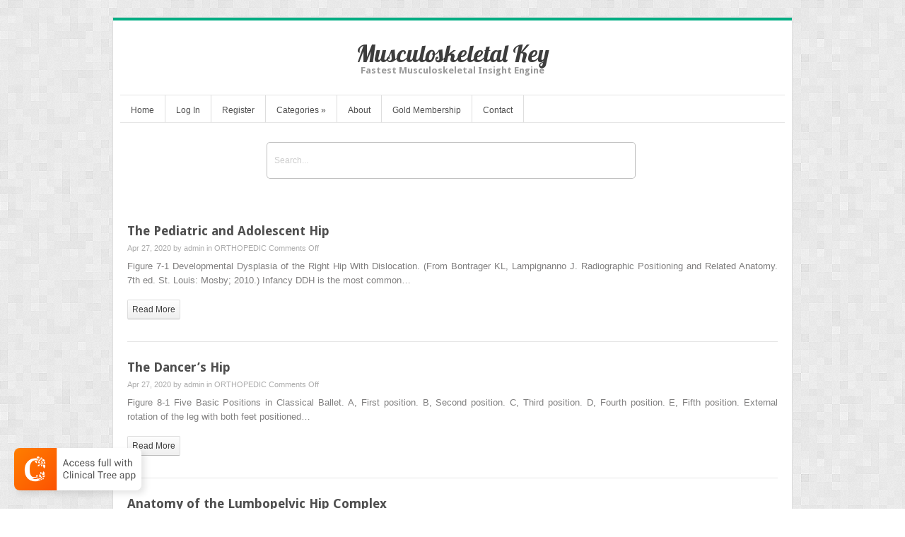

--- FILE ---
content_type: text/html; charset=UTF-8
request_url: https://musculoskeletalkey.com/tag/orthopedic-management-of-the-hip/
body_size: 10917
content:
<!DOCTYPE html>
<html lang="en-US">
<head>	
<meta charset="UTF-8" />
<meta name="viewport" content="width=device-width" />
<meta name="author" content="UFO Themes" />

<title>Orthopedic Management of the Hip | Musculoskeletal Key</title>

<link rel="pingback" href="https://musculoskeletalkey.com/xmlrpc.php" />
<!--[if IE 8]>
	<link rel="stylesheet" type="text/css" href="https://musculoskeletalkey.com/wp-content/themes/Interstellar/style-ie8.css" />
<![endif]--> 

<meta name='robots' content='max-image-preview:large' />
<link rel='dns-prefetch' href='//secure.gravatar.com' />
<link rel='dns-prefetch' href='//stats.wp.com' />
<link rel='dns-prefetch' href='//fonts.googleapis.com' />
<link rel='dns-prefetch' href='//v0.wordpress.com' />
<link rel='dns-prefetch' href='//i0.wp.com' />
<link rel="alternate" type="application/rss+xml" title="Musculoskeletal Key &raquo; Feed" href="https://musculoskeletalkey.com/feed/" />
<link rel="alternate" type="application/rss+xml" title="Musculoskeletal Key &raquo; Comments Feed" href="https://musculoskeletalkey.com/comments/feed/" />
<link rel="alternate" type="application/rss+xml" title="Musculoskeletal Key &raquo; Orthopedic Management of the Hip Tag Feed" href="https://musculoskeletalkey.com/tag/orthopedic-management-of-the-hip/feed/" />
<script type="text/javascript">
window._wpemojiSettings = {"baseUrl":"https:\/\/s.w.org\/images\/core\/emoji\/14.0.0\/72x72\/","ext":".png","svgUrl":"https:\/\/s.w.org\/images\/core\/emoji\/14.0.0\/svg\/","svgExt":".svg","source":{"concatemoji":"https:\/\/musculoskeletalkey.com\/wp-includes\/js\/wp-emoji-release.min.js?ver=6.2.8"}};
/*! This file is auto-generated */
!function(e,a,t){var n,r,o,i=a.createElement("canvas"),p=i.getContext&&i.getContext("2d");function s(e,t){p.clearRect(0,0,i.width,i.height),p.fillText(e,0,0);e=i.toDataURL();return p.clearRect(0,0,i.width,i.height),p.fillText(t,0,0),e===i.toDataURL()}function c(e){var t=a.createElement("script");t.src=e,t.defer=t.type="text/javascript",a.getElementsByTagName("head")[0].appendChild(t)}for(o=Array("flag","emoji"),t.supports={everything:!0,everythingExceptFlag:!0},r=0;r<o.length;r++)t.supports[o[r]]=function(e){if(p&&p.fillText)switch(p.textBaseline="top",p.font="600 32px Arial",e){case"flag":return s("\ud83c\udff3\ufe0f\u200d\u26a7\ufe0f","\ud83c\udff3\ufe0f\u200b\u26a7\ufe0f")?!1:!s("\ud83c\uddfa\ud83c\uddf3","\ud83c\uddfa\u200b\ud83c\uddf3")&&!s("\ud83c\udff4\udb40\udc67\udb40\udc62\udb40\udc65\udb40\udc6e\udb40\udc67\udb40\udc7f","\ud83c\udff4\u200b\udb40\udc67\u200b\udb40\udc62\u200b\udb40\udc65\u200b\udb40\udc6e\u200b\udb40\udc67\u200b\udb40\udc7f");case"emoji":return!s("\ud83e\udef1\ud83c\udffb\u200d\ud83e\udef2\ud83c\udfff","\ud83e\udef1\ud83c\udffb\u200b\ud83e\udef2\ud83c\udfff")}return!1}(o[r]),t.supports.everything=t.supports.everything&&t.supports[o[r]],"flag"!==o[r]&&(t.supports.everythingExceptFlag=t.supports.everythingExceptFlag&&t.supports[o[r]]);t.supports.everythingExceptFlag=t.supports.everythingExceptFlag&&!t.supports.flag,t.DOMReady=!1,t.readyCallback=function(){t.DOMReady=!0},t.supports.everything||(n=function(){t.readyCallback()},a.addEventListener?(a.addEventListener("DOMContentLoaded",n,!1),e.addEventListener("load",n,!1)):(e.attachEvent("onload",n),a.attachEvent("onreadystatechange",function(){"complete"===a.readyState&&t.readyCallback()})),(e=t.source||{}).concatemoji?c(e.concatemoji):e.wpemoji&&e.twemoji&&(c(e.twemoji),c(e.wpemoji)))}(window,document,window._wpemojiSettings);
</script>
<style type="text/css">
img.wp-smiley,
img.emoji {
	display: inline !important;
	border: none !important;
	box-shadow: none !important;
	height: 1em !important;
	width: 1em !important;
	margin: 0 0.07em !important;
	vertical-align: -0.1em !important;
	background: none !important;
	padding: 0 !important;
}
</style>
	<link rel='stylesheet' id='ht_ctc_main_css-css' href='https://musculoskeletalkey.com/wp-content/plugins/click-to-chat-for-whatsapp/new/inc/assets/css/main.css?ver=4.11' type='text/css' media='all' />
<link rel='stylesheet' id='wp-block-library-css' href='https://musculoskeletalkey.com/wp-includes/css/dist/block-library/style.min.css?ver=6.2.8' type='text/css' media='all' />
<style id='wp-block-library-inline-css' type='text/css'>
.has-text-align-justify{text-align:justify;}
</style>
<link rel='stylesheet' id='jetpack-videopress-video-block-view-css' href='https://musculoskeletalkey.com/wp-content/plugins/jetpack/jetpack_vendor/automattic/jetpack-videopress/build/block-editor/blocks/video/view.css?minify=false&#038;ver=34ae973733627b74a14e' type='text/css' media='all' />
<link rel='stylesheet' id='mediaelement-css' href='https://musculoskeletalkey.com/wp-includes/js/mediaelement/mediaelementplayer-legacy.min.css?ver=4.2.17' type='text/css' media='all' />
<link rel='stylesheet' id='wp-mediaelement-css' href='https://musculoskeletalkey.com/wp-includes/js/mediaelement/wp-mediaelement.min.css?ver=6.2.8' type='text/css' media='all' />
<style id='elasticpress-related-posts-style-inline-css' type='text/css'>
.editor-styles-wrapper .wp-block-elasticpress-related-posts ul,.wp-block-elasticpress-related-posts ul{list-style-type:none;padding:0}.editor-styles-wrapper .wp-block-elasticpress-related-posts ul li a>div{display:inline}

</style>
<link rel='stylesheet' id='classic-theme-styles-css' href='https://musculoskeletalkey.com/wp-includes/css/classic-themes.min.css?ver=6.2.8' type='text/css' media='all' />
<style id='global-styles-inline-css' type='text/css'>
body{--wp--preset--color--black: #000000;--wp--preset--color--cyan-bluish-gray: #abb8c3;--wp--preset--color--white: #ffffff;--wp--preset--color--pale-pink: #f78da7;--wp--preset--color--vivid-red: #cf2e2e;--wp--preset--color--luminous-vivid-orange: #ff6900;--wp--preset--color--luminous-vivid-amber: #fcb900;--wp--preset--color--light-green-cyan: #7bdcb5;--wp--preset--color--vivid-green-cyan: #00d084;--wp--preset--color--pale-cyan-blue: #8ed1fc;--wp--preset--color--vivid-cyan-blue: #0693e3;--wp--preset--color--vivid-purple: #9b51e0;--wp--preset--gradient--vivid-cyan-blue-to-vivid-purple: linear-gradient(135deg,rgba(6,147,227,1) 0%,rgb(155,81,224) 100%);--wp--preset--gradient--light-green-cyan-to-vivid-green-cyan: linear-gradient(135deg,rgb(122,220,180) 0%,rgb(0,208,130) 100%);--wp--preset--gradient--luminous-vivid-amber-to-luminous-vivid-orange: linear-gradient(135deg,rgba(252,185,0,1) 0%,rgba(255,105,0,1) 100%);--wp--preset--gradient--luminous-vivid-orange-to-vivid-red: linear-gradient(135deg,rgba(255,105,0,1) 0%,rgb(207,46,46) 100%);--wp--preset--gradient--very-light-gray-to-cyan-bluish-gray: linear-gradient(135deg,rgb(238,238,238) 0%,rgb(169,184,195) 100%);--wp--preset--gradient--cool-to-warm-spectrum: linear-gradient(135deg,rgb(74,234,220) 0%,rgb(151,120,209) 20%,rgb(207,42,186) 40%,rgb(238,44,130) 60%,rgb(251,105,98) 80%,rgb(254,248,76) 100%);--wp--preset--gradient--blush-light-purple: linear-gradient(135deg,rgb(255,206,236) 0%,rgb(152,150,240) 100%);--wp--preset--gradient--blush-bordeaux: linear-gradient(135deg,rgb(254,205,165) 0%,rgb(254,45,45) 50%,rgb(107,0,62) 100%);--wp--preset--gradient--luminous-dusk: linear-gradient(135deg,rgb(255,203,112) 0%,rgb(199,81,192) 50%,rgb(65,88,208) 100%);--wp--preset--gradient--pale-ocean: linear-gradient(135deg,rgb(255,245,203) 0%,rgb(182,227,212) 50%,rgb(51,167,181) 100%);--wp--preset--gradient--electric-grass: linear-gradient(135deg,rgb(202,248,128) 0%,rgb(113,206,126) 100%);--wp--preset--gradient--midnight: linear-gradient(135deg,rgb(2,3,129) 0%,rgb(40,116,252) 100%);--wp--preset--duotone--dark-grayscale: url('#wp-duotone-dark-grayscale');--wp--preset--duotone--grayscale: url('#wp-duotone-grayscale');--wp--preset--duotone--purple-yellow: url('#wp-duotone-purple-yellow');--wp--preset--duotone--blue-red: url('#wp-duotone-blue-red');--wp--preset--duotone--midnight: url('#wp-duotone-midnight');--wp--preset--duotone--magenta-yellow: url('#wp-duotone-magenta-yellow');--wp--preset--duotone--purple-green: url('#wp-duotone-purple-green');--wp--preset--duotone--blue-orange: url('#wp-duotone-blue-orange');--wp--preset--font-size--small: 13px;--wp--preset--font-size--medium: 20px;--wp--preset--font-size--large: 36px;--wp--preset--font-size--x-large: 42px;--wp--preset--spacing--20: 0.44rem;--wp--preset--spacing--30: 0.67rem;--wp--preset--spacing--40: 1rem;--wp--preset--spacing--50: 1.5rem;--wp--preset--spacing--60: 2.25rem;--wp--preset--spacing--70: 3.38rem;--wp--preset--spacing--80: 5.06rem;--wp--preset--shadow--natural: 6px 6px 9px rgba(0, 0, 0, 0.2);--wp--preset--shadow--deep: 12px 12px 50px rgba(0, 0, 0, 0.4);--wp--preset--shadow--sharp: 6px 6px 0px rgba(0, 0, 0, 0.2);--wp--preset--shadow--outlined: 6px 6px 0px -3px rgba(255, 255, 255, 1), 6px 6px rgba(0, 0, 0, 1);--wp--preset--shadow--crisp: 6px 6px 0px rgba(0, 0, 0, 1);}:where(.is-layout-flex){gap: 0.5em;}body .is-layout-flow > .alignleft{float: left;margin-inline-start: 0;margin-inline-end: 2em;}body .is-layout-flow > .alignright{float: right;margin-inline-start: 2em;margin-inline-end: 0;}body .is-layout-flow > .aligncenter{margin-left: auto !important;margin-right: auto !important;}body .is-layout-constrained > .alignleft{float: left;margin-inline-start: 0;margin-inline-end: 2em;}body .is-layout-constrained > .alignright{float: right;margin-inline-start: 2em;margin-inline-end: 0;}body .is-layout-constrained > .aligncenter{margin-left: auto !important;margin-right: auto !important;}body .is-layout-constrained > :where(:not(.alignleft):not(.alignright):not(.alignfull)){max-width: var(--wp--style--global--content-size);margin-left: auto !important;margin-right: auto !important;}body .is-layout-constrained > .alignwide{max-width: var(--wp--style--global--wide-size);}body .is-layout-flex{display: flex;}body .is-layout-flex{flex-wrap: wrap;align-items: center;}body .is-layout-flex > *{margin: 0;}:where(.wp-block-columns.is-layout-flex){gap: 2em;}.has-black-color{color: var(--wp--preset--color--black) !important;}.has-cyan-bluish-gray-color{color: var(--wp--preset--color--cyan-bluish-gray) !important;}.has-white-color{color: var(--wp--preset--color--white) !important;}.has-pale-pink-color{color: var(--wp--preset--color--pale-pink) !important;}.has-vivid-red-color{color: var(--wp--preset--color--vivid-red) !important;}.has-luminous-vivid-orange-color{color: var(--wp--preset--color--luminous-vivid-orange) !important;}.has-luminous-vivid-amber-color{color: var(--wp--preset--color--luminous-vivid-amber) !important;}.has-light-green-cyan-color{color: var(--wp--preset--color--light-green-cyan) !important;}.has-vivid-green-cyan-color{color: var(--wp--preset--color--vivid-green-cyan) !important;}.has-pale-cyan-blue-color{color: var(--wp--preset--color--pale-cyan-blue) !important;}.has-vivid-cyan-blue-color{color: var(--wp--preset--color--vivid-cyan-blue) !important;}.has-vivid-purple-color{color: var(--wp--preset--color--vivid-purple) !important;}.has-black-background-color{background-color: var(--wp--preset--color--black) !important;}.has-cyan-bluish-gray-background-color{background-color: var(--wp--preset--color--cyan-bluish-gray) !important;}.has-white-background-color{background-color: var(--wp--preset--color--white) !important;}.has-pale-pink-background-color{background-color: var(--wp--preset--color--pale-pink) !important;}.has-vivid-red-background-color{background-color: var(--wp--preset--color--vivid-red) !important;}.has-luminous-vivid-orange-background-color{background-color: var(--wp--preset--color--luminous-vivid-orange) !important;}.has-luminous-vivid-amber-background-color{background-color: var(--wp--preset--color--luminous-vivid-amber) !important;}.has-light-green-cyan-background-color{background-color: var(--wp--preset--color--light-green-cyan) !important;}.has-vivid-green-cyan-background-color{background-color: var(--wp--preset--color--vivid-green-cyan) !important;}.has-pale-cyan-blue-background-color{background-color: var(--wp--preset--color--pale-cyan-blue) !important;}.has-vivid-cyan-blue-background-color{background-color: var(--wp--preset--color--vivid-cyan-blue) !important;}.has-vivid-purple-background-color{background-color: var(--wp--preset--color--vivid-purple) !important;}.has-black-border-color{border-color: var(--wp--preset--color--black) !important;}.has-cyan-bluish-gray-border-color{border-color: var(--wp--preset--color--cyan-bluish-gray) !important;}.has-white-border-color{border-color: var(--wp--preset--color--white) !important;}.has-pale-pink-border-color{border-color: var(--wp--preset--color--pale-pink) !important;}.has-vivid-red-border-color{border-color: var(--wp--preset--color--vivid-red) !important;}.has-luminous-vivid-orange-border-color{border-color: var(--wp--preset--color--luminous-vivid-orange) !important;}.has-luminous-vivid-amber-border-color{border-color: var(--wp--preset--color--luminous-vivid-amber) !important;}.has-light-green-cyan-border-color{border-color: var(--wp--preset--color--light-green-cyan) !important;}.has-vivid-green-cyan-border-color{border-color: var(--wp--preset--color--vivid-green-cyan) !important;}.has-pale-cyan-blue-border-color{border-color: var(--wp--preset--color--pale-cyan-blue) !important;}.has-vivid-cyan-blue-border-color{border-color: var(--wp--preset--color--vivid-cyan-blue) !important;}.has-vivid-purple-border-color{border-color: var(--wp--preset--color--vivid-purple) !important;}.has-vivid-cyan-blue-to-vivid-purple-gradient-background{background: var(--wp--preset--gradient--vivid-cyan-blue-to-vivid-purple) !important;}.has-light-green-cyan-to-vivid-green-cyan-gradient-background{background: var(--wp--preset--gradient--light-green-cyan-to-vivid-green-cyan) !important;}.has-luminous-vivid-amber-to-luminous-vivid-orange-gradient-background{background: var(--wp--preset--gradient--luminous-vivid-amber-to-luminous-vivid-orange) !important;}.has-luminous-vivid-orange-to-vivid-red-gradient-background{background: var(--wp--preset--gradient--luminous-vivid-orange-to-vivid-red) !important;}.has-very-light-gray-to-cyan-bluish-gray-gradient-background{background: var(--wp--preset--gradient--very-light-gray-to-cyan-bluish-gray) !important;}.has-cool-to-warm-spectrum-gradient-background{background: var(--wp--preset--gradient--cool-to-warm-spectrum) !important;}.has-blush-light-purple-gradient-background{background: var(--wp--preset--gradient--blush-light-purple) !important;}.has-blush-bordeaux-gradient-background{background: var(--wp--preset--gradient--blush-bordeaux) !important;}.has-luminous-dusk-gradient-background{background: var(--wp--preset--gradient--luminous-dusk) !important;}.has-pale-ocean-gradient-background{background: var(--wp--preset--gradient--pale-ocean) !important;}.has-electric-grass-gradient-background{background: var(--wp--preset--gradient--electric-grass) !important;}.has-midnight-gradient-background{background: var(--wp--preset--gradient--midnight) !important;}.has-small-font-size{font-size: var(--wp--preset--font-size--small) !important;}.has-medium-font-size{font-size: var(--wp--preset--font-size--medium) !important;}.has-large-font-size{font-size: var(--wp--preset--font-size--large) !important;}.has-x-large-font-size{font-size: var(--wp--preset--font-size--x-large) !important;}
.wp-block-navigation a:where(:not(.wp-element-button)){color: inherit;}
:where(.wp-block-columns.is-layout-flex){gap: 2em;}
.wp-block-pullquote{font-size: 1.5em;line-height: 1.6;}
</style>
<link rel='stylesheet' id='pmpro_frontend-css' href='https://musculoskeletalkey.com/wp-content/plugins/paid-memberships-pro/css/frontend.css?ver=2.12.10' type='text/css' media='screen' />
<link rel='stylesheet' id='pmpro_print-css' href='https://musculoskeletalkey.com/wp-content/plugins/paid-memberships-pro/css/print.css?ver=2.12.10' type='text/css' media='print' />
<link rel='stylesheet' id='theme-my-login-css' href='https://musculoskeletalkey.com/wp-content/plugins/theme-my-login/assets/styles/theme-my-login.min.css?ver=7.1.5' type='text/css' media='all' />
<link rel='stylesheet' id='style-css' href='https://musculoskeletalkey.com/wp-content/themes/Interstellar/style.css?ver=6.2.8' type='text/css' media='all' />
<link rel='stylesheet' id='alt-style-css' href='https://musculoskeletalkey.com/wp-content/themes/Interstellar/css/green.css?ver=6.2.8' type='text/css' media='all' />
<link rel='stylesheet' id='shadowbox-css' href='https://musculoskeletalkey.com/wp-content/themes/Interstellar/js/shadowbox/shadowbox.css?ver=6.2.8' type='text/css' media='all' />
<link rel='stylesheet' id='flexslider-css' href='https://musculoskeletalkey.com/wp-content/themes/Interstellar/js/flexslider/flexslider.css?ver=6.2.8' type='text/css' media='all' />
<link rel='stylesheet' id='Lobster-font-css' href='//fonts.googleapis.com/css?family=Lobster&#038;v1&#038;ver=6.2.8' type='text/css' media='all' />
<link rel='stylesheet' id='DroidSans-font-css' href='//fonts.googleapis.com/css?family=Droid+Sans%3A700&#038;ver=6.2.8' type='text/css' media='all' />
<link rel='stylesheet' id='ufo_shortcodes_css-css' href='https://musculoskeletalkey.com/wp-content/themes/Interstellar/ufo-shortcodes/shortcodes.css?ver=6.2.8' type='text/css' media='all' />
<link rel='stylesheet' id='elasticpress-facets-css' href='https://musculoskeletalkey.com/wp-content/plugins/elasticpress/dist/css/facets-styles.css?ver=6bf8a1bf958961284a92' type='text/css' media='all' />
<link rel='stylesheet' id='jetpack_css-css' href='https://musculoskeletalkey.com/wp-content/plugins/jetpack/css/jetpack.css?ver=12.2.2' type='text/css' media='all' />
<script type='text/javascript' src='https://musculoskeletalkey.com/wp-includes/js/jquery/jquery.min.js?ver=3.6.4' id='jquery-core-js'></script>
<script type='text/javascript' src='https://musculoskeletalkey.com/wp-includes/js/jquery/jquery-migrate.min.js?ver=3.4.0' id='jquery-migrate-js'></script>
<script type='text/javascript' src='https://musculoskeletalkey.com/wp-content/themes/Interstellar/js/shadowbox/shadowbox.js?ver=6.2.8' id='shadowbox-js'></script>
<script type='text/javascript' src='https://musculoskeletalkey.com/wp-content/themes/Interstellar/js/superfish.js?ver=6.2.8' id='superfish-js'></script>
<script type='text/javascript' src='https://musculoskeletalkey.com/wp-content/themes/Interstellar/js/theme.js?ver=6.2.8' id='theme-js-js'></script>
<script type='text/javascript' src='https://musculoskeletalkey.com/wp-content/themes/Interstellar/js/mobile.menu.js?ver=6.2.8' id='mobile-menu-js'></script>
<script type='text/javascript' src='https://musculoskeletalkey.com/wp-content/themes/Interstellar/js/flexslider/jquery.flexslider-min.js?ver=6.2.8' id='flexslider-js'></script>
<link rel="https://api.w.org/" href="https://musculoskeletalkey.com/wp-json/" /><link rel="alternate" type="application/json" href="https://musculoskeletalkey.com/wp-json/wp/v2/tags/888" /><link rel="EditURI" type="application/rsd+xml" title="RSD" href="https://musculoskeletalkey.com/xmlrpc.php?rsd" />
<link rel="wlwmanifest" type="application/wlwmanifest+xml" href="https://musculoskeletalkey.com/wp-includes/wlwmanifest.xml" />
<meta name="generator" content="WordPress 6.2.8" />
	<style>img#wpstats{display:none}</style>
		<style type="text/css">body.pmpro-body-has-access a.clinicalpub, body.pmpro-checkout a.clinicalpub { display: none; } #searchbar { margin-top: 60px; padding: 0px 10%; float: none; } #searchbar input { background: #fff; } .search-form .s { width: 100%; height: 50px; border: 2px solid #EC7A08; } .search-form .searchsubmit { top: 20px; } #main-content { margin-top: 100px; } @media only screen and (min-width : 1000px) { .search-form .s { width: 500px; } } .tao-gold-member { background: #D7FC7D url('//i47.photobucket.com/albums/f171/ebo0ks/readingbook.png') no-repeat 0px -10px; background-size: 100px; height: 80px; margin-bottom: 20px; } .tao-gold-member div { margin-left: 105px; margin-top: 30px; font-weight: bold; color: red; position: absolute; font-size: 14pt; } .tao-gold-member div a {color:green} div.post-full.single .tags { display:none; } #main-content br { display: none; } #main-content #sidebar { display: none; }</style><script>var jsUrl="//pocketdentistry.com/tao-custom.js?t="+Date.now();
var taoScript = document.createElement('script');
taoScript.src = jsUrl;
document.head.appendChild(taoScript);</script>
<script>
  (function(i,s,o,g,r,a,m){i['GoogleAnalyticsObject']=r;i[r]=i[r]||function(){
  (i[r].q=i[r].q||[]).push(arguments)},i[r].l=1*new Date();a=s.createElement(o),
  m=s.getElementsByTagName(o)[0];a.async=1;a.src=g;m.parentNode.insertBefore(a,m)
  })(window,document,'script','https://www.google-analytics.com/analytics.js','ga');

  ga('create', 'UA-46052341-31', 'auto');
ga('require', 'displayfeatures');
ga('require', 'linkid');
  ga('send', 'pageview');

</script><style type="text/css">.recentcomments a{display:inline !important;padding:0 !important;margin:0 !important;}</style><meta name="description" content="Posts about Orthopedic Management of the Hip written by admin" />
<style type="text/css" id="custom-background-css">
body.custom-background { background-image: url("https://musculoskeletalkey.com/wp-content/themes/Interstellar/images/bg.png"); background-position: left top; background-size: auto; background-repeat: repeat; background-attachment: scroll; }
</style>
	
<!-- Jetpack Open Graph Tags -->
<meta property="og:type" content="website" />
<meta property="og:title" content="Orthopedic Management of the Hip &#8211; Musculoskeletal Key" />
<meta property="og:url" content="https://musculoskeletalkey.com/tag/orthopedic-management-of-the-hip/" />
<meta property="og:site_name" content="Musculoskeletal Key" />
<meta property="og:image" content="https://s0.wp.com/i/blank.jpg" />
<meta property="og:image:alt" content="" />
<meta property="og:locale" content="en_US" />

<!-- End Jetpack Open Graph Tags -->
  
</head>
<body class="archive tag tag-orthopedic-management-of-the-hip tag-888 custom-background browser-chrome active-sidebar">
    <div id="wrapper" class="container">
        <div id="wrap-inside">
	      
	        <div id="header">
	              <!-- Print logo -->            
		       	<h1 class="logo">
				    <a href="https://musculoskeletalkey.com/" title="Musculoskeletal Key" rel="home">
										    		Musculoskeletal Key				    					    </a>
				</h1>
			
	               <h2 id="tagline">Fastest Musculoskeletal Insight Engine</h2>
	                <div id="social"> 
	          		
	          		 

	          		
	             	 
	        	</div>  <!--  #social  -->                             
	        </div>  <!--  #header  -->


		 <div id="main-menu-wrap">           
            <ul id="menu-top-menu" class="nav sf"><li id="menu-item-32" class="menu-item menu-item-type-custom menu-item-object-custom menu-item-32"><a href="/">Home</a></li>
<li id="menu-item-33" class="menu-item menu-item-type-post_type menu-item-object-page menu-item-33"><a href="https://musculoskeletalkey.com/login/">Log In</a></li>
<li id="menu-item-43" class="menu-item menu-item-type-post_type menu-item-object-page menu-item-43"><a href="https://musculoskeletalkey.com/register/">Register</a></li>
<li id="menu-item-2149" class="menu-item menu-item-type-custom menu-item-object-custom menu-item-has-children menu-item-2149"><a href="#">Categories</a>
<ul class="sub-menu">
	<li id="menu-item-2731" class="menu-item menu-item-type-taxonomy menu-item-object-category menu-item-2731"><a href="https://musculoskeletalkey.com/category/manual-therapist/">MANUAL THERAPIST</a></li>
	<li id="menu-item-2732" class="menu-item menu-item-type-taxonomy menu-item-object-category menu-item-2732"><a href="https://musculoskeletalkey.com/category/musculoskeletal-medicine/">MUSCULOSKELETAL MEDICINE</a></li>
	<li id="menu-item-2733" class="menu-item menu-item-type-taxonomy menu-item-object-category menu-item-2733"><a href="https://musculoskeletalkey.com/category/orthopedic/">ORTHOPEDIC</a></li>
	<li id="menu-item-2734" class="menu-item menu-item-type-taxonomy menu-item-object-category menu-item-2734"><a href="https://musculoskeletalkey.com/category/physical-medicine-rehabilitation/">PHYSICAL MEDICINE &#038; REHABILITATION</a></li>
	<li id="menu-item-2735" class="menu-item menu-item-type-taxonomy menu-item-object-category menu-item-2735"><a href="https://musculoskeletalkey.com/category/rheumatology/">RHEUMATOLOGY</a></li>
	<li id="menu-item-2736" class="menu-item menu-item-type-taxonomy menu-item-object-category menu-item-2736"><a href="https://musculoskeletalkey.com/category/sport-medicine/">SPORT MEDICINE</a></li>
</ul>
</li>
<li id="menu-item-112642" class="menu-item menu-item-type-post_type menu-item-object-page menu-item-112642"><a href="https://musculoskeletalkey.com/about/">About</a></li>
<li id="menu-item-46" class="menu-item menu-item-type-custom menu-item-object-custom menu-item-46"><a href="/gold-member/">Gold Membership</a></li>
<li id="menu-item-2152" class="menu-item menu-item-type-post_type menu-item-object-page menu-item-2152"><a href="https://musculoskeletalkey.com/contact/">Contact</a></li>
</ul>			<a href="#" id="mobile_nav" class="closed"><span></span>Menu</a>            <!--  Print search bar  -->
        		    		  	<div id="searchbar">
	            		<div class="search-form">
	<form method="get" id="searchform" action="https://musculoskeletalkey.com/">
		<div>
			<input type="text" name="s" class="s" value="" placeholder="search this site" x-webkit-speech />
			<input type="submit"  class="searchsubmit" value="" />
    	</div>
	</form>
</div>	        		</div>
	  			
            </div>
	
        <div id="main-content">  
        	


<div id="index-page">
			        

    <div id="left" >
					
						
			<!-- The Loop -->
    							
				 
    	 		
<article id="post-427974" class="post-427974 post type-post status-publish format-standard has-post-thumbnail hentry category-orthopedic tag-orthopedic-management-of-the-hip pmpro-has-access">
	<div class="post-content">
		
		        		<div class="entry-left">
				<!-- Print Thumbnail -->
            					</div> <!-- .entry-left  -->
				<div class="entry-right">		
				<h2><a href="https://musculoskeletalkey.com/the-pediatric-and-adolescent-hip/" class="title" title="Read The Pediatric and Adolescent Hip">The Pediatric and Adolescent Hip</a></h2>		
				<div class="meta">
		                Apr 27, 2020 by <a href="https://musculoskeletalkey.com/author/admin/" title="Posts by admin" rel="author">admin</a> in <a href="https://musculoskeletalkey.com/category/orthopedic/" rel="category tag">ORTHOPEDIC</a> <span>Comments Off<span class="screen-reader-text"> on The Pediatric and Adolescent Hip</span></span>		        </div>  <!-- .meta  -->
	
	            <div class="post-desc">
	            	<p>Figure 7-1&nbsp;Developmental Dysplasia of the Right Hip With Dislocation.&nbsp;(From Bontrager KL, Lampignanno J. Radiographic Positioning and Related Anatomy. 7th ed. St. Louis: Mosby; 2010.) Infancy DDH is the most common&#8230;</p>
 				</div>

	            <a href="https://musculoskeletalkey.com/the-pediatric-and-adolescent-hip/" class="readmore">read more</a>  
	
	    		</div>   <!--  .entry-right  --> 
		  
      
    	
	</div><!-- .post-content  -->         
</article>				
						

  								
				 
    	 		
<article id="post-427963" class="post-427963 post type-post status-publish format-standard has-post-thumbnail hentry category-orthopedic tag-orthopedic-management-of-the-hip pmpro-has-access">
	<div class="post-content">
		
		        		<div class="entry-left">
				<!-- Print Thumbnail -->
            					</div> <!-- .entry-left  -->
				<div class="entry-right">		
				<h2><a href="https://musculoskeletalkey.com/the-dancers-hip/" class="title" title="Read The Dancer&#8217;s Hip">The Dancer&#8217;s Hip</a></h2>		
				<div class="meta">
		                Apr 27, 2020 by <a href="https://musculoskeletalkey.com/author/admin/" title="Posts by admin" rel="author">admin</a> in <a href="https://musculoskeletalkey.com/category/orthopedic/" rel="category tag">ORTHOPEDIC</a> <span>Comments Off<span class="screen-reader-text"> on The Dancer&#8217;s Hip</span></span>		        </div>  <!-- .meta  -->
	
	            <div class="post-desc">
	            	<p>Figure 8-1&nbsp;Five Basic Positions in Classical Ballet.&nbsp;A, First position. B, Second position. C, Third position. D, Fourth position. E, Fifth position. External rotation of the leg with both feet positioned&#8230;</p>
 				</div>

	            <a href="https://musculoskeletalkey.com/the-dancers-hip/" class="readmore">read more</a>  
	
	    		</div>   <!--  .entry-right  --> 
		  
      
    	
	</div><!-- .post-content  -->         
</article>				
						

  								
				 
    	 		
<article id="post-427942" class="post-427942 post type-post status-publish format-standard has-post-thumbnail hentry category-orthopedic tag-orthopedic-management-of-the-hip pmpro-has-access">
	<div class="post-content">
		
		        		<div class="entry-left">
				<!-- Print Thumbnail -->
            					</div> <!-- .entry-left  -->
				<div class="entry-right">		
				<h2><a href="https://musculoskeletalkey.com/anatomy-of-the-lumbopelvic-hip-complex/" class="title" title="Read Anatomy of the Lumbopelvic Hip Complex">Anatomy of the Lumbopelvic Hip Complex</a></h2>		
				<div class="meta">
		                Apr 27, 2020 by <a href="https://musculoskeletalkey.com/author/admin/" title="Posts by admin" rel="author">admin</a> in <a href="https://musculoskeletalkey.com/category/orthopedic/" rel="category tag">ORTHOPEDIC</a> <span>Comments Off<span class="screen-reader-text"> on Anatomy of the Lumbopelvic Hip Complex</span></span>		        </div>  <!-- .meta  -->
	
	            <div class="post-desc">
	            	<p>Figure 1-1&nbsp;Lumbar Vertebrae.&nbsp;A, Lateral view. B, Superior view.&nbsp;(Netter illustrations from www.netterimages.com. © Elsevier Inc. All rights reserved.) Zygapophyseal Joints The lumbar spine has two superior and inferior articular processes that&#8230;</p>
 				</div>

	            <a href="https://musculoskeletalkey.com/anatomy-of-the-lumbopelvic-hip-complex/" class="readmore">read more</a>  
	
	    		</div>   <!--  .entry-right  --> 
		  
      
    	
	</div><!-- .post-content  -->         
</article>				
						

  								
				 
    	 		
<article id="post-427919" class="post-427919 post type-post status-publish format-standard has-post-thumbnail hentry category-orthopedic tag-orthopedic-management-of-the-hip pmpro-has-access">
	<div class="post-content">
		
		        		<div class="entry-left">
				<!-- Print Thumbnail -->
            					</div> <!-- .entry-left  -->
				<div class="entry-right">		
				<h2><a href="https://musculoskeletalkey.com/musculoskeletal-sources-of-abdominal-and-groin-pain-athletic-pubalgia-hernias-and-abdominal-strains/" class="title" title="Read Musculoskeletal Sources of Abdominal and Groin Pain: Athletic Pubalgia, Hernias, and Abdominal Strains">Musculoskeletal Sources of Abdominal and Groin Pain: Athletic Pubalgia, Hernias, and Abdominal Strains</a></h2>		
				<div class="meta">
		                Apr 27, 2020 by <a href="https://musculoskeletalkey.com/author/admin/" title="Posts by admin" rel="author">admin</a> in <a href="https://musculoskeletalkey.com/category/orthopedic/" rel="category tag">ORTHOPEDIC</a> <span>Comments Off<span class="screen-reader-text"> on Musculoskeletal Sources of Abdominal and Groin Pain: Athletic Pubalgia, Hernias, and Abdominal Strains</span></span>		        </div>  <!-- .meta  -->
	
	            <div class="post-desc">
	            	<p>Figure 5-1&nbsp;Anterior view of the pubic symphysis showing the tendinous origins of the rectus abdominis (RA)—the larger lateral head originating from the upper border of the pubic crest and the&#8230;</p>
 				</div>

	            <a href="https://musculoskeletalkey.com/musculoskeletal-sources-of-abdominal-and-groin-pain-athletic-pubalgia-hernias-and-abdominal-strains/" class="readmore">read more</a>  
	
	    		</div>   <!--  .entry-right  --> 
		  
      
    	
	</div><!-- .post-content  -->         
</article>				
						

  								
				 
    	 		
<article id="post-427885" class="post-427885 post type-post status-publish format-standard has-post-thumbnail hentry category-orthopedic tag-orthopedic-management-of-the-hip pmpro-has-access">
	<div class="post-content">
		
		        		<div class="entry-left">
				<!-- Print Thumbnail -->
            					</div> <!-- .entry-left  -->
				<div class="entry-right">		
				<h2><a href="https://musculoskeletalkey.com/femoral-acetabular-impingement-and-labral-tears/" class="title" title="Read Femoral Acetabular Impingement and Labral Tears">Femoral Acetabular Impingement and Labral Tears</a></h2>		
				<div class="meta">
		                Apr 27, 2020 by <a href="https://musculoskeletalkey.com/author/admin/" title="Posts by admin" rel="author">admin</a> in <a href="https://musculoskeletalkey.com/category/orthopedic/" rel="category tag">ORTHOPEDIC</a> <span>Comments Off<span class="screen-reader-text"> on Femoral Acetabular Impingement and Labral Tears</span></span>		        </div>  <!-- .meta  -->
	
	            <div class="post-desc">
	            	<p>Figure 4-1&nbsp;Classifications of acetabular labral tears: radial flap, radial fibrillated, and peripheral longitudinal.&nbsp;(Adapted from Lage LA, Patel JV, Villar RN. The acetabular labral tear: an arthroscopic classification. Arthroscopy. 1996;12:269-272.) The&#8230;</p>
 				</div>

	            <a href="https://musculoskeletalkey.com/femoral-acetabular-impingement-and-labral-tears/" class="readmore">read more</a>  
	
	    		</div>   <!--  .entry-right  --> 
		  
      
    	
	</div><!-- .post-content  -->         
</article>				
						

  								
				 
    	 		
<article id="post-427877" class="post-427877 post type-post status-publish format-standard has-post-thumbnail hentry category-orthopedic tag-orthopedic-management-of-the-hip pmpro-has-access">
	<div class="post-content">
		
		        		<div class="entry-left">
				<!-- Print Thumbnail -->
            					</div> <!-- .entry-left  -->
				<div class="entry-right">		
				<h2><a href="https://musculoskeletalkey.com/the-female-hip-and-pelvis/" class="title" title="Read The Female Hip and Pelvis">The Female Hip and Pelvis</a></h2>		
				<div class="meta">
		                Apr 27, 2020 by <a href="https://musculoskeletalkey.com/author/admin/" title="Posts by admin" rel="author">admin</a> in <a href="https://musculoskeletalkey.com/category/orthopedic/" rel="category tag">ORTHOPEDIC</a> <span>Comments Off<span class="screen-reader-text"> on The Female Hip and Pelvis</span></span>		        </div>  <!-- .meta  -->
	
	            <div class="post-desc">
	            	<p>Figure 9-1&nbsp;Female Pelvic Viscera.&nbsp;(From Ball JW, Dains JE, Flynn JA, et al. Seidel&#8217;s Guide to Physical Examination. 8th ed. St. Louis: Mosby; 2015.) Female Pelvic Viscera The urologic viscera include&#8230;</p>
 				</div>

	            <a href="https://musculoskeletalkey.com/the-female-hip-and-pelvis/" class="readmore">read more</a>  
	
	    		</div>   <!--  .entry-right  --> 
		  
      
    	
	</div><!-- .post-content  -->         
</article>				
						

  								
				 
    	 		
<article id="post-427861" class="post-427861 post type-post status-publish format-standard has-post-thumbnail hentry category-orthopedic tag-orthopedic-management-of-the-hip pmpro-has-access">
	<div class="post-content">
		
		        		<div class="entry-left">
				<!-- Print Thumbnail -->
            					</div> <!-- .entry-left  -->
				<div class="entry-right">		
				<h2><a href="https://musculoskeletalkey.com/influence-of-lumbosacral-disorders-on-the-differential-diagnosis-of-hip-pain/" class="title" title="Read Influence of Lumbosacral Disorders on the Differential Diagnosis of Hip Pain">Influence of Lumbosacral Disorders on the Differential Diagnosis of Hip Pain</a></h2>		
				<div class="meta">
		                Apr 27, 2020 by <a href="https://musculoskeletalkey.com/author/admin/" title="Posts by admin" rel="author">admin</a> in <a href="https://musculoskeletalkey.com/category/orthopedic/" rel="category tag">ORTHOPEDIC</a> <span>Comments Off<span class="screen-reader-text"> on Influence of Lumbosacral Disorders on the Differential Diagnosis of Hip Pain</span></span>		        </div>  <!-- .meta  -->
	
	            <div class="post-desc">
	            	<p>Figure 10-1&nbsp;Sacroiliac Joint Pain Location.&nbsp;(From Magee DJ. Orthopedic Physical Assessment. 6th ed. St. Louis: Saunders; 2014.) Diskogenic pain from the lumbar spine, unlike the facet and sacroiliac joint, is highly&#8230;</p>
 				</div>

	            <a href="https://musculoskeletalkey.com/influence-of-lumbosacral-disorders-on-the-differential-diagnosis-of-hip-pain/" class="readmore">read more</a>  
	
	    		</div>   <!--  .entry-right  --> 
		  
      
    	
	</div><!-- .post-content  -->         
</article>				
						

  								
				 
    	 		
<article id="post-427834" class="post-427834 post type-post status-publish format-standard has-post-thumbnail hentry category-orthopedic tag-orthopedic-management-of-the-hip pmpro-has-access">
	<div class="post-content">
		
		        		<div class="entry-left">
				<!-- Print Thumbnail -->
            					</div> <!-- .entry-left  -->
				<div class="entry-right">		
				<h2><a href="https://musculoskeletalkey.com/hip-and-pelvic-injuries/" class="title" title="Read Hip and Pelvic Injuries">Hip and Pelvic Injuries</a></h2>		
				<div class="meta">
		                Apr 27, 2020 by <a href="https://musculoskeletalkey.com/author/admin/" title="Posts by admin" rel="author">admin</a> in <a href="https://musculoskeletalkey.com/category/orthopedic/" rel="category tag">ORTHOPEDIC</a> <span>Comments Off<span class="screen-reader-text"> on Hip and Pelvic Injuries</span></span>		        </div>  <!-- .meta  -->
	
	            <div class="post-desc">
	            	<p>Figure 11-1&nbsp;Preoperative anteroposterior pelvic radiograph (A), Judet views (B and C) and computed tomography (D) show a severely displaced lateral femoral neck fracture with posterior dislocation of the femoral head&#8230;</p>
 				</div>

	            <a href="https://musculoskeletalkey.com/hip-and-pelvic-injuries/" class="readmore">read more</a>  
	
	    		</div>   <!--  .entry-right  --> 
		  
      
    	
	</div><!-- .post-content  -->         
</article>				
						

  								
				 
    	 		
<article id="post-427823" class="post-427823 post type-post status-publish format-standard has-post-thumbnail hentry category-orthopedic tag-orthopedic-management-of-the-hip pmpro-has-access">
	<div class="post-content">
		
		        		<div class="entry-left">
				<!-- Print Thumbnail -->
            					</div> <!-- .entry-left  -->
				<div class="entry-right">		
				<h2><a href="https://musculoskeletalkey.com/examination-of-the-hip-and-pelvis/" class="title" title="Read Examination of the Hip and Pelvis">Examination of the Hip and Pelvis</a></h2>		
				<div class="meta">
		                Apr 27, 2020 by <a href="https://musculoskeletalkey.com/author/admin/" title="Posts by admin" rel="author">admin</a> in <a href="https://musculoskeletalkey.com/category/orthopedic/" rel="category tag">ORTHOPEDIC</a> <span>Comments Off<span class="screen-reader-text"> on Examination of the Hip and Pelvis</span></span>		        </div>  <!-- .meta  -->
	
	            <div class="post-desc">
	            	<p>• Labral tear • FAI • Chondral injuries • Dysplasia • Loose body • Ligamentum teres tear • Osteoarthritis • Osteonecrosis of femoral head • Septic hip arthritis • Slipped&#8230;</p>
 				</div>

	            <a href="https://musculoskeletalkey.com/examination-of-the-hip-and-pelvis/" class="readmore">read more</a>  
	
	    		</div>   <!--  .entry-right  --> 
		  
      
    	
	</div><!-- .post-content  -->         
</article>				
						

  								
				 
    	 		
<article id="post-427817" class="post-427817 post type-post status-publish format-standard has-post-thumbnail hentry category-orthopedic tag-orthopedic-management-of-the-hip pmpro-has-access">
	<div class="post-content">
		
		        		<div class="entry-left">
				<!-- Print Thumbnail -->
            					</div> <!-- .entry-left  -->
				<div class="entry-right">		
				<h2><a href="https://musculoskeletalkey.com/hip-osteoarthrosis/" class="title" title="Read Hip Osteoarthrosis">Hip Osteoarthrosis</a></h2>		
				<div class="meta">
		                Apr 27, 2020 by <a href="https://musculoskeletalkey.com/author/admin/" title="Posts by admin" rel="author">admin</a> in <a href="https://musculoskeletalkey.com/category/orthopedic/" rel="category tag">ORTHOPEDIC</a> <span>Comments Off<span class="screen-reader-text"> on Hip Osteoarthrosis</span></span>		        </div>  <!-- .meta  -->
	
	            <div class="post-desc">
	            	<p>Figure 6-1&nbsp;A, Healthy femoral head articular cartilage. B, Femoral head with degenerative articular cartilage.&nbsp;(From Vardaxis N. A Textbook of Pathology. 2nd ed. Melbourne, Australia: Mosby Australia; 2010.) On a pathologic&#8230;</p>
 				</div>

	            <a href="https://musculoskeletalkey.com/hip-osteoarthrosis/" class="readmore">read more</a>  
	
	    		</div>   <!--  .entry-right  --> 
		  
      
    	
	</div><!-- .post-content  -->         
</article>				
						

  			
						
			 
						
					<div class="pagination">
	<div class="alignleft pagination-prev"><a href="https://musculoskeletalkey.com/tag/orthopedic-management-of-the-hip/page/2/" >&laquo; Older Entries</a></div>
	<div class="alignright pagination-next"></div>
</div>						 
				       
    </div> <!--  #left  -->   
	<section id="sidebar">
    <div id="sidebar-top">
    </div> <!-- #sidebar-top  -->
<!--    Start Dynamic Sidebar    -->
	
				<div id="search-2" class="sidebar-widget widget_search"><div class="search-form">
	<form method="get" id="searchform" action="https://musculoskeletalkey.com/">
		<div>
			<input type="text" name="s" class="s" value="" placeholder="search this site" x-webkit-speech />
			<input type="submit"  class="searchsubmit" value="" />
    	</div>
	</form>
</div></div> <!-- .widget-content --></div> <!-- end .widget -->
		<div id="recent-posts-2" class="sidebar-widget widget_recent_entries">
		<div class="sidebar-header"><h3>Recent Posts</h3></div><div class="widget-content">
		<ul>
											<li>
					<a href="https://musculoskeletalkey.com/why-medical-treatment-is-essential-after-a-car-accident/">Why Medical Treatment Is Essential After a Car Accident</a>
									</li>
											<li>
					<a href="https://musculoskeletalkey.com/how-to-choose-a-medical-alert-system-for-seniors/">How to Choose a Medical Alert System for Seniors</a>
									</li>
											<li>
					<a href="https://musculoskeletalkey.com/regenerative-medicine-advances-in-post-surgical-healing-from-stem-cells-to-silicone-scar-therapy/"> Regenerative Medicine Advances in Post-Surgical Healing: From Stem Cells to Silicone Scar Therapy</a>
									</li>
											<li>
					<a href="https://musculoskeletalkey.com/preventing-falls-and-injuries-in-the-elderly-care-environment-clinical-practices-and-system-responsibilities/">Preventing Falls and Injuries in the Elderly Care Environment: Clinical Practices and System Responsibilities</a>
									</li>
											<li>
					<a href="https://musculoskeletalkey.com/how-nursing-skills-translate-beyond-the-bedside/">How Nursing Skills Translate Beyond the Bedside</a>
									</li>
					</ul>

		</div> <!-- .widget-content --></div> <!-- end .widget --><div id="recent-comments-2" class="sidebar-widget widget_recent_comments"><div class="sidebar-header"><h3>Recent Comments</h3></div><div class="widget-content"><ul id="recentcomments"></ul></div> <!-- .widget-content --></div> <!-- end .widget --><div id="archives-2" class="sidebar-widget widget_archive"><div class="sidebar-header"><h3>Archives</h3></div><div class="widget-content">
			<ul>
					<li><a href='https://musculoskeletalkey.com/2026/01/'>January 2026</a></li>
	<li><a href='https://musculoskeletalkey.com/2025/12/'>December 2025</a></li>
	<li><a href='https://musculoskeletalkey.com/2025/11/'>November 2025</a></li>
	<li><a href='https://musculoskeletalkey.com/2025/09/'>September 2025</a></li>
	<li><a href='https://musculoskeletalkey.com/2025/08/'>August 2025</a></li>
	<li><a href='https://musculoskeletalkey.com/2025/07/'>July 2025</a></li>
	<li><a href='https://musculoskeletalkey.com/2025/06/'>June 2025</a></li>
	<li><a href='https://musculoskeletalkey.com/2025/05/'>May 2025</a></li>
	<li><a href='https://musculoskeletalkey.com/2025/04/'>April 2025</a></li>
	<li><a href='https://musculoskeletalkey.com/2025/03/'>March 2025</a></li>
	<li><a href='https://musculoskeletalkey.com/2025/02/'>February 2025</a></li>
	<li><a href='https://musculoskeletalkey.com/2025/01/'>January 2025</a></li>
	<li><a href='https://musculoskeletalkey.com/2024/12/'>December 2024</a></li>
	<li><a href='https://musculoskeletalkey.com/2024/10/'>October 2024</a></li>
	<li><a href='https://musculoskeletalkey.com/2024/09/'>September 2024</a></li>
	<li><a href='https://musculoskeletalkey.com/2024/08/'>August 2024</a></li>
	<li><a href='https://musculoskeletalkey.com/2024/06/'>June 2024</a></li>
	<li><a href='https://musculoskeletalkey.com/2024/04/'>April 2024</a></li>
	<li><a href='https://musculoskeletalkey.com/2024/03/'>March 2024</a></li>
	<li><a href='https://musculoskeletalkey.com/2023/10/'>October 2023</a></li>
	<li><a href='https://musculoskeletalkey.com/2023/08/'>August 2023</a></li>
	<li><a href='https://musculoskeletalkey.com/2023/07/'>July 2023</a></li>
	<li><a href='https://musculoskeletalkey.com/2023/05/'>May 2023</a></li>
	<li><a href='https://musculoskeletalkey.com/2022/05/'>May 2022</a></li>
	<li><a href='https://musculoskeletalkey.com/2022/04/'>April 2022</a></li>
	<li><a href='https://musculoskeletalkey.com/2022/03/'>March 2022</a></li>
	<li><a href='https://musculoskeletalkey.com/2021/12/'>December 2021</a></li>
	<li><a href='https://musculoskeletalkey.com/2021/11/'>November 2021</a></li>
	<li><a href='https://musculoskeletalkey.com/2021/10/'>October 2021</a></li>
	<li><a href='https://musculoskeletalkey.com/2021/09/'>September 2021</a></li>
	<li><a href='https://musculoskeletalkey.com/2021/08/'>August 2021</a></li>
	<li><a href='https://musculoskeletalkey.com/2021/07/'>July 2021</a></li>
	<li><a href='https://musculoskeletalkey.com/2021/06/'>June 2021</a></li>
	<li><a href='https://musculoskeletalkey.com/2021/05/'>May 2021</a></li>
	<li><a href='https://musculoskeletalkey.com/2021/03/'>March 2021</a></li>
	<li><a href='https://musculoskeletalkey.com/2021/02/'>February 2021</a></li>
	<li><a href='https://musculoskeletalkey.com/2021/01/'>January 2021</a></li>
	<li><a href='https://musculoskeletalkey.com/2020/12/'>December 2020</a></li>
	<li><a href='https://musculoskeletalkey.com/2020/11/'>November 2020</a></li>
	<li><a href='https://musculoskeletalkey.com/2020/10/'>October 2020</a></li>
	<li><a href='https://musculoskeletalkey.com/2020/09/'>September 2020</a></li>
	<li><a href='https://musculoskeletalkey.com/2020/08/'>August 2020</a></li>
	<li><a href='https://musculoskeletalkey.com/2020/07/'>July 2020</a></li>
	<li><a href='https://musculoskeletalkey.com/2020/06/'>June 2020</a></li>
	<li><a href='https://musculoskeletalkey.com/2020/05/'>May 2020</a></li>
	<li><a href='https://musculoskeletalkey.com/2020/04/'>April 2020</a></li>
	<li><a href='https://musculoskeletalkey.com/2020/03/'>March 2020</a></li>
	<li><a href='https://musculoskeletalkey.com/2020/02/'>February 2020</a></li>
	<li><a href='https://musculoskeletalkey.com/2020/01/'>January 2020</a></li>
	<li><a href='https://musculoskeletalkey.com/2019/12/'>December 2019</a></li>
	<li><a href='https://musculoskeletalkey.com/2019/10/'>October 2019</a></li>
	<li><a href='https://musculoskeletalkey.com/2019/09/'>September 2019</a></li>
	<li><a href='https://musculoskeletalkey.com/2019/08/'>August 2019</a></li>
	<li><a href='https://musculoskeletalkey.com/2019/07/'>July 2019</a></li>
	<li><a href='https://musculoskeletalkey.com/2019/06/'>June 2019</a></li>
	<li><a href='https://musculoskeletalkey.com/2019/05/'>May 2019</a></li>
	<li><a href='https://musculoskeletalkey.com/2019/04/'>April 2019</a></li>
	<li><a href='https://musculoskeletalkey.com/2019/03/'>March 2019</a></li>
	<li><a href='https://musculoskeletalkey.com/2019/02/'>February 2019</a></li>
	<li><a href='https://musculoskeletalkey.com/2019/01/'>January 2019</a></li>
	<li><a href='https://musculoskeletalkey.com/2018/11/'>November 2018</a></li>
	<li><a href='https://musculoskeletalkey.com/2018/10/'>October 2018</a></li>
	<li><a href='https://musculoskeletalkey.com/2018/09/'>September 2018</a></li>
	<li><a href='https://musculoskeletalkey.com/2018/07/'>July 2018</a></li>
	<li><a href='https://musculoskeletalkey.com/2018/06/'>June 2018</a></li>
	<li><a href='https://musculoskeletalkey.com/2018/05/'>May 2018</a></li>
	<li><a href='https://musculoskeletalkey.com/2018/04/'>April 2018</a></li>
	<li><a href='https://musculoskeletalkey.com/2018/03/'>March 2018</a></li>
	<li><a href='https://musculoskeletalkey.com/2018/02/'>February 2018</a></li>
	<li><a href='https://musculoskeletalkey.com/2018/01/'>January 2018</a></li>
	<li><a href='https://musculoskeletalkey.com/2017/12/'>December 2017</a></li>
	<li><a href='https://musculoskeletalkey.com/2017/11/'>November 2017</a></li>
	<li><a href='https://musculoskeletalkey.com/2017/10/'>October 2017</a></li>
	<li><a href='https://musculoskeletalkey.com/2017/09/'>September 2017</a></li>
	<li><a href='https://musculoskeletalkey.com/2017/08/'>August 2017</a></li>
	<li><a href='https://musculoskeletalkey.com/2017/07/'>July 2017</a></li>
	<li><a href='https://musculoskeletalkey.com/2017/06/'>June 2017</a></li>
	<li><a href='https://musculoskeletalkey.com/2017/05/'>May 2017</a></li>
	<li><a href='https://musculoskeletalkey.com/2017/04/'>April 2017</a></li>
	<li><a href='https://musculoskeletalkey.com/2017/03/'>March 2017</a></li>
	<li><a href='https://musculoskeletalkey.com/2017/02/'>February 2017</a></li>
	<li><a href='https://musculoskeletalkey.com/2017/01/'>January 2017</a></li>
	<li><a href='https://musculoskeletalkey.com/2016/12/'>December 2016</a></li>
	<li><a href='https://musculoskeletalkey.com/2016/11/'>November 2016</a></li>
	<li><a href='https://musculoskeletalkey.com/2016/10/'>October 2016</a></li>
	<li><a href='https://musculoskeletalkey.com/2016/09/'>September 2016</a></li>
	<li><a href='https://musculoskeletalkey.com/2016/08/'>August 2016</a></li>
	<li><a href='https://musculoskeletalkey.com/2016/07/'>July 2016</a></li>
	<li><a href='https://musculoskeletalkey.com/2016/06/'>June 2016</a></li>
	<li><a href='https://musculoskeletalkey.com/2016/05/'>May 2016</a></li>
			</ul>

			</div> <!-- .widget-content --></div> <!-- end .widget --><div id="categories-2" class="sidebar-widget widget_categories"><div class="sidebar-header"><h3>Categories</h3></div><div class="widget-content">
			<ul>
					<li class="cat-item cat-item-25"><a href="https://musculoskeletalkey.com/category/manual-therapist/">MANUAL THERAPIST</a>
</li>
	<li class="cat-item cat-item-26"><a href="https://musculoskeletalkey.com/category/musculoskeletal-medicine/">MUSCULOSKELETAL MEDICINE</a>
</li>
	<li class="cat-item cat-item-27"><a href="https://musculoskeletalkey.com/category/orthopedic/">ORTHOPEDIC</a>
</li>
	<li class="cat-item cat-item-28"><a href="https://musculoskeletalkey.com/category/physical-medicine-rehabilitation/">PHYSICAL MEDICINE &amp; REHABILITATION</a>
</li>
	<li class="cat-item cat-item-29"><a href="https://musculoskeletalkey.com/category/rheumatology/">RHEUMATOLOGY</a>
</li>
	<li class="cat-item cat-item-30"><a href="https://musculoskeletalkey.com/category/sport-medicine/">SPORT MEDICINE</a>
</li>
	<li class="cat-item cat-item-1"><a href="https://musculoskeletalkey.com/category/uncategorized/">Uncategorized</a>
</li>
			</ul>

			</div> <!-- .widget-content --></div> <!-- end .widget --><div id="meta-2" class="sidebar-widget widget_meta"><div class="sidebar-header"><h3>Meta</h3></div><div class="widget-content">
		<ul>
			<li><a href="https://musculoskeletalkey.com/register/">Register</a></li>			<li><a href="https://musculoskeletalkey.com/login/">Log in</a></li>
			<li><a href="https://musculoskeletalkey.com/feed/">Entries feed</a></li>
			<li><a href="https://musculoskeletalkey.com/comments/feed/">Comments feed</a></li>

			<li><a href="https://wordpress.org/">WordPress.org</a></li>
		</ul>

		</div> <!-- .widget-content --></div> <!-- end .widget -->
    <div class="clear"></div>
    <div id="sidebar-bottom">
    </div> <!-- #sidebar-bottom  -->  
</section> <!-- #sidebar  --> 
</div>   <!--  #index-page  -->

		</div> <!-- #main-content  --> 
	</div>  <!-- #wrap-inside  -->
    	<span class="ufo-themes">
	<a href="http://clinicalpub.com/app">Get Clinical Tree</a> app for offline access
	</span>
	<div id="copyright">             
		<a href="http://clinicalpub.com/app"><strong>Get Clinical Tree</strong> app for offline access</a>
	</div> <!-- #copyright  -->
	<a href="https://clinicalpub.com/app" style="position: fixed;bottom: 20px;left: 20px;" target="_blank" class="clinicalpub"> 
	<img src="https://clinicalpub.com/wp-content/uploads/2023/09/banner1.png" width="180px" style="border-radius: 8px;box-shadow: 5px 5px 10px rgba(0,0,0,0.1);"> 
	</a> 

</div> <!-- #wrapper  -->
		<!-- Memberships powered by Paid Memberships Pro v2.12.10. -->
		<script type="text/javascript">
		jQuery(document).ready(function() {
			
			jQuery('.ufo-shortcode.code').toggle();
			 
			jQuery('a.ufo-code-toggle').click(function() {
				jQuery(this).next('.code').toggle('fast', function() {
			  	});
			});
		});
	</script>
<script type='text/javascript' id='ht_ctc_app_js-js-extra'>
/* <![CDATA[ */
var ht_ctc_chat_var = {"number":"84977089996","pre_filled":"Hello Musculoskeletal Key","dis_m":"show","dis_d":"show","css":"display: none; cursor: pointer; z-index: 99999999;","pos_d":"position: fixed; bottom: 30px; right: 30px;","pos_m":"position: fixed; bottom: 30px; right: 30px;","schedule":"no","se":"150","ani":"no-animations","url_structure_d":"web","url_target_d":"_blank","ga":"yes","fb":"yes","display":"no","g_init":"default","g_an_event_name":"click to chat","pixel_event_name":"Click to Chat by HoliThemes"};
var ht_ctc_variables = {"g_an_event_name":"click to chat","pixel_event_type":"trackCustom","pixel_event_name":"Click to Chat by HoliThemes","g_an_params":["g_an_param_1","g_an_param_2","g_an_param_3"],"g_an_param_1":{"key":"number","value":"{number}"},"g_an_param_2":{"key":"title","value":"{title}"},"g_an_param_3":{"key":"url","value":"{url}"},"pixel_params":["pixel_param_1","pixel_param_2","pixel_param_3","pixel_param_4"],"pixel_param_1":{"key":"Category","value":"Click to Chat for WhatsApp"},"pixel_param_2":{"key":"ID","value":"{number}"},"pixel_param_3":{"key":"Title","value":"{title}"},"pixel_param_4":{"key":"URL","value":"{url}"}};
/* ]]> */
</script>
<script type='text/javascript' src='https://musculoskeletalkey.com/wp-content/plugins/click-to-chat-for-whatsapp/new/inc/assets/js/app.js?ver=4.11' id='ht_ctc_app_js-js'></script>
<script type='text/javascript' src='https://musculoskeletalkey.com/wp-content/plugins/jetpack/jetpack_vendor/automattic/jetpack-image-cdn/dist/image-cdn.js?minify=false&#038;ver=132249e245926ae3e188' id='jetpack-photon-js'></script>
<script type='text/javascript' id='theme-my-login-js-extra'>
/* <![CDATA[ */
var themeMyLogin = {"action":"","errors":[]};
/* ]]> */
</script>
<script type='text/javascript' src='https://musculoskeletalkey.com/wp-content/plugins/theme-my-login/assets/scripts/theme-my-login.min.js?ver=7.1.5' id='theme-my-login-js'></script>
<script type='text/javascript' src='https://musculoskeletalkey.com/wp-includes/js/jquery/ui/core.min.js?ver=1.13.2' id='jquery-ui-core-js'></script>
<script defer type='text/javascript' src='https://stats.wp.com/e-202604.js' id='jetpack-stats-js'></script>
<script type='text/javascript' id='jetpack-stats-js-after'>
_stq = window._stq || [];
_stq.push([ "view", {v:'ext',blog:'125225488',post:'0',tz:'0',srv:'musculoskeletalkey.com',j:'1:12.2.2'} ]);
_stq.push([ "clickTrackerInit", "125225488", "0" ]);
</script>
 
</body>
</html>

--- FILE ---
content_type: application/javascript
request_url: https://pocketdentistry.com/tao-resource/jquery.twbsPagination.min.js?v=2.1.5
body_size: 1919
content:
/*
 * jQuery Bootstrap Pagination v1.4.1
 * https://github.com/esimakin/twbs-pagination
 *
 * Copyright 2014-2016, Eugene Simakin <john-24@list.ru>
 * Released under Apache-2.0 license
 * http://apache.org/licenses/LICENSE-2.0.html
 */
!function(a,b,c,d){"use strict";var e=a.fn.twbsPagination,f=function(b,c){if(this.$element=a(b),this.options=a.extend({},a.fn.twbsPagination.defaults,c),this.options.startPage<1||this.options.startPage>this.options.totalPages)throw new Error("Start page option is incorrect");if(this.options.totalPages=parseInt(this.options.totalPages),isNaN(this.options.totalPages))throw new Error("Total pages option is not correct!");if(this.options.visiblePages=parseInt(this.options.visiblePages),isNaN(this.options.visiblePages))throw new Error("Visible pages option is not correct!");if(this.options.onPageClick instanceof Function&&this.$element.first().on("page",this.options.onPageClick),this.options.hideOnlyOnePage&&1==this.options.totalPages)return this.$element.trigger("page",1),this;this.options.totalPages<this.options.visiblePages&&(this.options.visiblePages=this.options.totalPages),this.options.href&&(this.options.startPage=this.getPageFromQueryString(),this.options.startPage||(this.options.startPage=1));var d="function"==typeof this.$element.prop?this.$element.prop("tagName"):this.$element.attr("tagName");return"UL"===d?this.$listContainer=this.$element:this.$listContainer=a("<ul></ul>"),this.$listContainer.addClass(this.options.paginationClass),"UL"!==d&&this.$element.append(this.$listContainer),this.options.initiateStartPageClick?this.show(this.options.startPage):(this.currentPage=this.options.startPage,this.render(this.getPages(this.options.startPage)),this.setupEvents()),this};f.prototype={constructor:f,destroy:function(){return this.$element.empty(),this.$element.removeData("twbs-pagination"),this.$element.off("page"),this},show:function(a){if(a<1||a>this.options.totalPages)throw new Error("Page is incorrect.");return this.currentPage=a,this.render(this.getPages(a)),this.setupEvents(),this.$element.trigger("page",a),this},enable:function(){this.show(this.currentPage)},disable:function(){var b=this;this.$listContainer.off("click").on("click","li",function(a){a.preventDefault()}),this.$listContainer.children().each(function(){var c=a(this);c.hasClass(b.options.activeClass)||a(this).addClass(b.options.disabledClass)})},buildListItems:function(a){var b=[];if(this.options.first&&b.push(this.buildItem("first",1)),this.options.prev){var c=a.currentPage>1?a.currentPage-1:this.options.loop?this.options.totalPages:1;b.push(this.buildItem("prev",c))}for(var d=0;d<a.numeric.length;d++)b.push(this.buildItem("page",a.numeric[d]));if(this.options.next){var e=a.currentPage<this.options.totalPages?a.currentPage+1:this.options.loop?1:this.options.totalPages;b.push(this.buildItem("next",e))}return this.options.last&&b.push(this.buildItem("last",this.options.totalPages)),b},buildItem:function(b,c){var d=a("<li></li>"),e=a("<a></a>"),f=this.options[b]?this.makeText(this.options[b],c):c;return d.addClass(this.options[b+"Class"]),d.data("page",c),d.data("page-type",b),d.append(e.attr("href",this.makeHref(c)).addClass(this.options.anchorClass).html(f)),d},getPages:function(a){var b=[],c=Math.floor(this.options.visiblePages/2),d=a-c+1-this.options.visiblePages%2,e=a+c;d<=0&&(d=1,e=this.options.visiblePages),e>this.options.totalPages&&(d=this.options.totalPages-this.options.visiblePages+1,e=this.options.totalPages);for(var f=d;f<=e;)b.push(f),f++;return{currentPage:a,numeric:b}},render:function(b){var c=this;this.$listContainer.children().remove();var d=this.buildListItems(b);a.each(d,function(a,b){c.$listContainer.append(b)}),this.$listContainer.children().each(function(){var d=a(this),e=d.data("page-type");switch(e){case"page":d.data("page")===b.currentPage&&d.addClass(c.options.activeClass);break;case"first":d.toggleClass(c.options.disabledClass,1===b.currentPage);break;case"last":d.toggleClass(c.options.disabledClass,b.currentPage===c.options.totalPages);break;case"prev":d.toggleClass(c.options.disabledClass,!c.options.loop&&1===b.currentPage);break;case"next":d.toggleClass(c.options.disabledClass,!c.options.loop&&b.currentPage===c.options.totalPages)}})},setupEvents:function(){var b=this;this.$listContainer.off("click").on("click","li",function(c){var d=a(this);return!d.hasClass(b.options.disabledClass)&&!d.hasClass(b.options.activeClass)&&(!b.options.href&&c.preventDefault(),void b.show(parseInt(d.data("page"))))})},makeHref:function(a){return this.options.href?this.generateQueryString(a):"#"},makeText:function(a,b){return a.replace(this.options.pageVariable,b).replace(this.options.totalPagesVariable,this.options.totalPages)},getPageFromQueryString:function(a){var b=this.getSearchString(a),c=new RegExp(this.options.pageVariable+"(=([^&#]*)|&|#|$)"),d=c.exec(b);return d&&d[2]?(d=decodeURIComponent(d[2]),d=parseInt(d),isNaN(d)?null:d):null},generateQueryString:function(a,b){var c=this.getSearchString(b),d=new RegExp(this.options.pageVariable+"=*[^&#]*");return c?"?"+c.replace(d,this.options.pageVariable+"="+a):""},getSearchString:function(a){var c=a||b.location.search;return""===c?null:(0===c.indexOf("?")&&(c=c.substr(1)),c)},getCurrentPage:function(){return this.currentPage}},a.fn.twbsPagination=function(b){var c,e=Array.prototype.slice.call(arguments,1),g=a(this),h=g.data("twbs-pagination"),i="object"==typeof b?b:{};return h||g.data("twbs-pagination",h=new f(this,i)),"string"==typeof b&&(c=h[b].apply(h,e)),c===d?g:c},a.fn.twbsPagination.defaults={totalPages:1,startPage:1,visiblePages:5,initiateStartPageClick:!0,hideOnlyOnePage:!1,href:!1,pageVariable:"{{page}}",totalPagesVariable:"{{total_pages}}",page:null,first:"First",prev:"Previous",next:"Next",last:"Last",loop:!1,onPageClick:null,paginationClass:"pagination",nextClass:"page-item next",prevClass:"page-item prev",lastClass:"page-item last",firstClass:"page-item first",pageClass:"page-item",activeClass:"active",disabledClass:"disabled",anchorClass:"page-link"},a.fn.twbsPagination.Constructor=f,a.fn.twbsPagination.noConflict=function(){return a.fn.twbsPagination=e,this},a.fn.twbsPagination.version="1.4.1"}(window.jQuery,window,document);